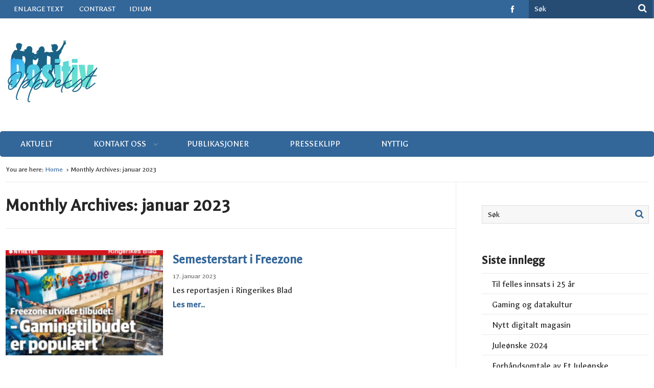

--- FILE ---
content_type: text/html; charset=UTF-8
request_url: https://www.positiv-oppvekst.no/2023/01/
body_size: 9658
content:
<!DOCTYPE html>
<html class="no-js" lang="nb-NO">
<head>
    <meta charset="utf-8">
    <meta http-equiv="X-UA-Compatible" content="IE=edge">

    <meta name="viewport" content="width=device-width, initial-scale=1.0">
    <title>Archive for januar 2023 | Stiftelsen Positiv Oppvekst</title>

    <meta name='robots' content='max-image-preview:large' />
<!-- Google Tag Manager dataLayerShared -->
<script>(function (w, d, s, l, i) {
        w[l] = w[l] || [];
        w[l].push({'gtm.start': new Date().getTime(), event: 'gtm.js'});
        var f = d.getElementsByTagName(s)[0], j = d.createElement(s), dl = l != 'dataLayer' ? '&l=' + l : '';
        j.async = true;
        j.src = '//www.googletagmanager.com/gtm.js?id=' + i + dl;
        f.parentNode.insertBefore(j, f);
    })(window, document, 'script', 'dataLayerShared', 'GTM-T6ZFNW');</script>
<!-- End Google Tag Manager dataLayerShared -->
<link rel='dns-prefetch' href='//cdnjs.cloudflare.com' />
<meta property="og:url" content="https://www.positiv-oppvekst.no/2023/01/">
<meta property="og:title" content="Archive for januar 2023">
<meta name="robots" content="all">

<meta name="twitter:card" content="summary" />
<meta property="twitter:title" content="Archive for januar 2023">

    <meta property="og:description" content="This is page 1 of all posts we made in januar 2023 which has a total of 1 posts.Click here for a better overview.">
    <meta property="twitter:description" content="This is page 1 of all posts we made in januar 2023 which has a total of 1 posts.Click here for a better overview.">

    <meta property="og:type" content="website">

    <meta property="og:image" content="https://www.positiv-oppvekst.no/wp-content/uploads/2023/01/20230117-RB.jpg">
    <meta property="twitter:image" content="https://www.positiv-oppvekst.no/wp-content/uploads/2023/01/20230117-RB.jpg">

    <meta name="description" content="This is page 1 of all posts we made in januar 2023 which has a total of 1 posts.Click here for a better overview.">

<style id='wp-img-auto-sizes-contain-inline-css' type='text/css'>
img:is([sizes=auto i],[sizes^="auto," i]){contain-intrinsic-size:3000px 1500px}
/*# sourceURL=wp-img-auto-sizes-contain-inline-css */
</style>
<link rel='stylesheet' id='idium_slider_compatibility-css' href='/wp-content/mu-plugins/IdiumPackageFull/V1/Module/Compatibility/Classes/assets/css/slider.css?ver=6.9' type='text/css' media='all' />
<link rel='stylesheet' id='idium-breadcrumbs-css' href='/wp-content/mu-plugins/IdiumPackageFull/V1/Module/Breadcrumbs/assets/css/breadcrumbs.css?ver=6.9' type='text/css' media='all' />
<style id='wp-emoji-styles-inline-css' type='text/css'>

	img.wp-smiley, img.emoji {
		display: inline !important;
		border: none !important;
		box-shadow: none !important;
		height: 1em !important;
		width: 1em !important;
		margin: 0 0.07em !important;
		vertical-align: -0.1em !important;
		background: none !important;
		padding: 0 !important;
	}
/*# sourceURL=wp-emoji-styles-inline-css */
</style>
<link rel='stylesheet' id='wp-block-library-css' href='/wp-includes/css/dist/block-library/style.min.css?ver=6.9' type='text/css' media='all' />
<style id='wp-block-paragraph-inline-css' type='text/css'>
.is-small-text{font-size:.875em}.is-regular-text{font-size:1em}.is-large-text{font-size:2.25em}.is-larger-text{font-size:3em}.has-drop-cap:not(:focus):first-letter{float:left;font-size:8.4em;font-style:normal;font-weight:100;line-height:.68;margin:.05em .1em 0 0;text-transform:uppercase}body.rtl .has-drop-cap:not(:focus):first-letter{float:none;margin-left:.1em}p.has-drop-cap.has-background{overflow:hidden}:root :where(p.has-background){padding:1.25em 2.375em}:where(p.has-text-color:not(.has-link-color)) a{color:inherit}p.has-text-align-left[style*="writing-mode:vertical-lr"],p.has-text-align-right[style*="writing-mode:vertical-rl"]{rotate:180deg}
/*# sourceURL=https://www.positiv-oppvekst.no/wp-includes/blocks/paragraph/style.min.css */
</style>
<style id='global-styles-inline-css' type='text/css'>
:root{--wp--preset--aspect-ratio--square: 1;--wp--preset--aspect-ratio--4-3: 4/3;--wp--preset--aspect-ratio--3-4: 3/4;--wp--preset--aspect-ratio--3-2: 3/2;--wp--preset--aspect-ratio--2-3: 2/3;--wp--preset--aspect-ratio--16-9: 16/9;--wp--preset--aspect-ratio--9-16: 9/16;--wp--preset--color--black: #000000;--wp--preset--color--cyan-bluish-gray: #abb8c3;--wp--preset--color--white: #ffffff;--wp--preset--color--pale-pink: #f78da7;--wp--preset--color--vivid-red: #cf2e2e;--wp--preset--color--luminous-vivid-orange: #ff6900;--wp--preset--color--luminous-vivid-amber: #fcb900;--wp--preset--color--light-green-cyan: #7bdcb5;--wp--preset--color--vivid-green-cyan: #00d084;--wp--preset--color--pale-cyan-blue: #8ed1fc;--wp--preset--color--vivid-cyan-blue: #0693e3;--wp--preset--color--vivid-purple: #9b51e0;--wp--preset--gradient--vivid-cyan-blue-to-vivid-purple: linear-gradient(135deg,rgb(6,147,227) 0%,rgb(155,81,224) 100%);--wp--preset--gradient--light-green-cyan-to-vivid-green-cyan: linear-gradient(135deg,rgb(122,220,180) 0%,rgb(0,208,130) 100%);--wp--preset--gradient--luminous-vivid-amber-to-luminous-vivid-orange: linear-gradient(135deg,rgb(252,185,0) 0%,rgb(255,105,0) 100%);--wp--preset--gradient--luminous-vivid-orange-to-vivid-red: linear-gradient(135deg,rgb(255,105,0) 0%,rgb(207,46,46) 100%);--wp--preset--gradient--very-light-gray-to-cyan-bluish-gray: linear-gradient(135deg,rgb(238,238,238) 0%,rgb(169,184,195) 100%);--wp--preset--gradient--cool-to-warm-spectrum: linear-gradient(135deg,rgb(74,234,220) 0%,rgb(151,120,209) 20%,rgb(207,42,186) 40%,rgb(238,44,130) 60%,rgb(251,105,98) 80%,rgb(254,248,76) 100%);--wp--preset--gradient--blush-light-purple: linear-gradient(135deg,rgb(255,206,236) 0%,rgb(152,150,240) 100%);--wp--preset--gradient--blush-bordeaux: linear-gradient(135deg,rgb(254,205,165) 0%,rgb(254,45,45) 50%,rgb(107,0,62) 100%);--wp--preset--gradient--luminous-dusk: linear-gradient(135deg,rgb(255,203,112) 0%,rgb(199,81,192) 50%,rgb(65,88,208) 100%);--wp--preset--gradient--pale-ocean: linear-gradient(135deg,rgb(255,245,203) 0%,rgb(182,227,212) 50%,rgb(51,167,181) 100%);--wp--preset--gradient--electric-grass: linear-gradient(135deg,rgb(202,248,128) 0%,rgb(113,206,126) 100%);--wp--preset--gradient--midnight: linear-gradient(135deg,rgb(2,3,129) 0%,rgb(40,116,252) 100%);--wp--preset--font-size--small: 13px;--wp--preset--font-size--medium: 20px;--wp--preset--font-size--large: 36px;--wp--preset--font-size--x-large: 42px;--wp--preset--spacing--20: 0.44rem;--wp--preset--spacing--30: 0.67rem;--wp--preset--spacing--40: 1rem;--wp--preset--spacing--50: 1.5rem;--wp--preset--spacing--60: 2.25rem;--wp--preset--spacing--70: 3.38rem;--wp--preset--spacing--80: 5.06rem;--wp--preset--shadow--natural: 6px 6px 9px rgba(0, 0, 0, 0.2);--wp--preset--shadow--deep: 12px 12px 50px rgba(0, 0, 0, 0.4);--wp--preset--shadow--sharp: 6px 6px 0px rgba(0, 0, 0, 0.2);--wp--preset--shadow--outlined: 6px 6px 0px -3px rgb(255, 255, 255), 6px 6px rgb(0, 0, 0);--wp--preset--shadow--crisp: 6px 6px 0px rgb(0, 0, 0);}:where(.is-layout-flex){gap: 0.5em;}:where(.is-layout-grid){gap: 0.5em;}body .is-layout-flex{display: flex;}.is-layout-flex{flex-wrap: wrap;align-items: center;}.is-layout-flex > :is(*, div){margin: 0;}body .is-layout-grid{display: grid;}.is-layout-grid > :is(*, div){margin: 0;}:where(.wp-block-columns.is-layout-flex){gap: 2em;}:where(.wp-block-columns.is-layout-grid){gap: 2em;}:where(.wp-block-post-template.is-layout-flex){gap: 1.25em;}:where(.wp-block-post-template.is-layout-grid){gap: 1.25em;}.has-black-color{color: var(--wp--preset--color--black) !important;}.has-cyan-bluish-gray-color{color: var(--wp--preset--color--cyan-bluish-gray) !important;}.has-white-color{color: var(--wp--preset--color--white) !important;}.has-pale-pink-color{color: var(--wp--preset--color--pale-pink) !important;}.has-vivid-red-color{color: var(--wp--preset--color--vivid-red) !important;}.has-luminous-vivid-orange-color{color: var(--wp--preset--color--luminous-vivid-orange) !important;}.has-luminous-vivid-amber-color{color: var(--wp--preset--color--luminous-vivid-amber) !important;}.has-light-green-cyan-color{color: var(--wp--preset--color--light-green-cyan) !important;}.has-vivid-green-cyan-color{color: var(--wp--preset--color--vivid-green-cyan) !important;}.has-pale-cyan-blue-color{color: var(--wp--preset--color--pale-cyan-blue) !important;}.has-vivid-cyan-blue-color{color: var(--wp--preset--color--vivid-cyan-blue) !important;}.has-vivid-purple-color{color: var(--wp--preset--color--vivid-purple) !important;}.has-black-background-color{background-color: var(--wp--preset--color--black) !important;}.has-cyan-bluish-gray-background-color{background-color: var(--wp--preset--color--cyan-bluish-gray) !important;}.has-white-background-color{background-color: var(--wp--preset--color--white) !important;}.has-pale-pink-background-color{background-color: var(--wp--preset--color--pale-pink) !important;}.has-vivid-red-background-color{background-color: var(--wp--preset--color--vivid-red) !important;}.has-luminous-vivid-orange-background-color{background-color: var(--wp--preset--color--luminous-vivid-orange) !important;}.has-luminous-vivid-amber-background-color{background-color: var(--wp--preset--color--luminous-vivid-amber) !important;}.has-light-green-cyan-background-color{background-color: var(--wp--preset--color--light-green-cyan) !important;}.has-vivid-green-cyan-background-color{background-color: var(--wp--preset--color--vivid-green-cyan) !important;}.has-pale-cyan-blue-background-color{background-color: var(--wp--preset--color--pale-cyan-blue) !important;}.has-vivid-cyan-blue-background-color{background-color: var(--wp--preset--color--vivid-cyan-blue) !important;}.has-vivid-purple-background-color{background-color: var(--wp--preset--color--vivid-purple) !important;}.has-black-border-color{border-color: var(--wp--preset--color--black) !important;}.has-cyan-bluish-gray-border-color{border-color: var(--wp--preset--color--cyan-bluish-gray) !important;}.has-white-border-color{border-color: var(--wp--preset--color--white) !important;}.has-pale-pink-border-color{border-color: var(--wp--preset--color--pale-pink) !important;}.has-vivid-red-border-color{border-color: var(--wp--preset--color--vivid-red) !important;}.has-luminous-vivid-orange-border-color{border-color: var(--wp--preset--color--luminous-vivid-orange) !important;}.has-luminous-vivid-amber-border-color{border-color: var(--wp--preset--color--luminous-vivid-amber) !important;}.has-light-green-cyan-border-color{border-color: var(--wp--preset--color--light-green-cyan) !important;}.has-vivid-green-cyan-border-color{border-color: var(--wp--preset--color--vivid-green-cyan) !important;}.has-pale-cyan-blue-border-color{border-color: var(--wp--preset--color--pale-cyan-blue) !important;}.has-vivid-cyan-blue-border-color{border-color: var(--wp--preset--color--vivid-cyan-blue) !important;}.has-vivid-purple-border-color{border-color: var(--wp--preset--color--vivid-purple) !important;}.has-vivid-cyan-blue-to-vivid-purple-gradient-background{background: var(--wp--preset--gradient--vivid-cyan-blue-to-vivid-purple) !important;}.has-light-green-cyan-to-vivid-green-cyan-gradient-background{background: var(--wp--preset--gradient--light-green-cyan-to-vivid-green-cyan) !important;}.has-luminous-vivid-amber-to-luminous-vivid-orange-gradient-background{background: var(--wp--preset--gradient--luminous-vivid-amber-to-luminous-vivid-orange) !important;}.has-luminous-vivid-orange-to-vivid-red-gradient-background{background: var(--wp--preset--gradient--luminous-vivid-orange-to-vivid-red) !important;}.has-very-light-gray-to-cyan-bluish-gray-gradient-background{background: var(--wp--preset--gradient--very-light-gray-to-cyan-bluish-gray) !important;}.has-cool-to-warm-spectrum-gradient-background{background: var(--wp--preset--gradient--cool-to-warm-spectrum) !important;}.has-blush-light-purple-gradient-background{background: var(--wp--preset--gradient--blush-light-purple) !important;}.has-blush-bordeaux-gradient-background{background: var(--wp--preset--gradient--blush-bordeaux) !important;}.has-luminous-dusk-gradient-background{background: var(--wp--preset--gradient--luminous-dusk) !important;}.has-pale-ocean-gradient-background{background: var(--wp--preset--gradient--pale-ocean) !important;}.has-electric-grass-gradient-background{background: var(--wp--preset--gradient--electric-grass) !important;}.has-midnight-gradient-background{background: var(--wp--preset--gradient--midnight) !important;}.has-small-font-size{font-size: var(--wp--preset--font-size--small) !important;}.has-medium-font-size{font-size: var(--wp--preset--font-size--medium) !important;}.has-large-font-size{font-size: var(--wp--preset--font-size--large) !important;}.has-x-large-font-size{font-size: var(--wp--preset--font-size--x-large) !important;}
/*# sourceURL=global-styles-inline-css */
</style>

<style id='classic-theme-styles-inline-css' type='text/css'>
/*! This file is auto-generated */
.wp-block-button__link{color:#fff;background-color:#32373c;border-radius:9999px;box-shadow:none;text-decoration:none;padding:calc(.667em + 2px) calc(1.333em + 2px);font-size:1.125em}.wp-block-file__button{background:#32373c;color:#fff;text-decoration:none}
/*# sourceURL=/wp-includes/css/classic-themes.min.css */
</style>
<link rel='stylesheet' id='font-awesome-css' href='/wp-content/themes/idium/assets/css/font-awesome.min.css?ver=6.9' type='text/css' media='all' />
<link rel='stylesheet' id='font-open-sans-css' href='//fonts.googleapis.com/css?family=Open+Sans+Condensed%3A300%2C300italic%2C700%7COpen+Sans%3A400%2C700%2C300&#038;ver=6.9' type='text/css' media='all' />
<link rel='stylesheet' id='idium-style-css' href='/wp-content/themes/child-theme/style.css?ver=6.9' type='text/css' media='all' />
<link rel='stylesheet' id='magnific-css' href='/wp-content/mu-plugins/IdiumPackageFull/V1/Module/Lightbox/assets/css/magnific-popup.css?ver=6.9' type='text/css' media='all' />
<link rel='stylesheet' id='LocalBusiness-css' href='/wp-content/mu-plugins/IdiumPackageFull/V2/Widgets/assets/css/LocalBusiness.css?ver=6.9' type='text/css' media='all' />
<link rel='stylesheet' id='dashicons-css' href='/wp-includes/css/dashicons.min.css?ver=6.9' type='text/css' media='all' />
<link rel='stylesheet' id='wp-jquery-ui-dialog-css' href='/wp-includes/css/jquery-ui-dialog.min.css?ver=6.9' type='text/css' media='all' />
<link rel='stylesheet' id='idiumFooterLinkPopup-css' href='/wp-content/mu-plugins/IdiumPackageFull/V2/CookiesNotification/assets/css/footerLinkPopup.css?ver=6.9' type='text/css' media='all' />
<script type="text/javascript" async='async' src="/wp-content/mu-plugins/IdiumPackageFull/V1/MUPlugins/assets/js/autotrack.js?ver=6.9" id="autotrack-js"></script>
<script type="text/javascript" async='async' src="/wp-content/mu-plugins/IdiumPackageFull/V1/MUPlugins/assets/js/autotrack_custom.js?ver=6.9" id="autotrack_custom-js"></script>
<script type="text/javascript" id="analytics_custom-js-extra">
/* <![CDATA[ */
var analyticsData = {"anonymizeIp":null,"uaCode":null,"elements":{"account":"UA-38535320-1","siteSpeedSampleRate":100},"enableAutotrack":"on"};
//# sourceURL=analytics_custom-js-extra
/* ]]> */
</script>
<script type="text/javascript" src="/wp-content/mu-plugins/IdiumPackageFull/V1/MUPlugins/assets/js/analytics_custom.js?ver=6.9" id="analytics_custom-js"></script>
<script type="text/javascript" src="/wp-includes/js/jquery/jquery.min.js?ver=3.7.1" id="jquery-core-js"></script>
<script type="text/javascript" src="/wp-includes/js/jquery/jquery-migrate.min.js?ver=3.4.1" id="jquery-migrate-js"></script>
<script type="text/javascript" src="/wp-content/themes/child-theme/galleria/galleria-1.4.2.min.js?ver=6.9" id="galleria-js"></script>
<script type="text/javascript" src="/wp-content/themes/child-theme/galleria/themes/classic/galleria.classic.min.js?ver=6.9" id="galleria-classic-js"></script>
<script type="text/javascript" src="/wp-content/themes/child-theme/assets/js/main.js?ver=6.9" id="main-js-js"></script>
<script type="text/javascript" src="/wp-content/themes/idium/assets/js/jRespond.min.js?ver=6.9" id="jrespond-js"></script>
<script type="text/javascript" src="/wp-content/mu-plugins/IdiumPackageFull/V1/Module/Lightbox/assets/js/jquery.magnific-popup.min.js?ver=6.9" id="magnific-js"></script>
<script type="text/javascript" src="/wp-content/mu-plugins/IdiumPackageFull/V1/Module/Lightbox/assets/js/magnific-bind.js?ver=6.9" id="magnific-bind-js"></script>
<script type="text/javascript" id="_ID_PostOption_ChangeLinkTarget-js-extra">
/* <![CDATA[ */
var changeLinkTargetVars = {"queryArgName":"newWindow","targetName":"_blank"};
//# sourceURL=_ID_PostOption_ChangeLinkTarget-js-extra
/* ]]> */
</script>
<script type="text/javascript" src="/wp-content/mu-plugins/IdiumPackageFull/V1/Module/PostOptions/assets/js/change-link-target.js?ver=6.9" id="_ID_PostOption_ChangeLinkTarget-js"></script>
<link rel="https://api.w.org/" href="https://www.positiv-oppvekst.no/wp-json/" />
    <link rel="alternate" type="application/rss+xml" title="Stiftelsen Positiv Oppvekst Feed" href="https://www.positiv-oppvekst.no/feed/">
</head>
<body class="archive date wp-theme-idium wp-child-theme-child-theme idium-with-sidebar">

    <div id="fb-root"></div>
<script>(function(d, s, id) {
  var js, fjs = d.getElementsByTagName(s)[0];
  if (d.getElementById(id)) return;
  js = d.createElement(s); js.id = id;
  js.src = "//connect.facebook.net/nb_NO/sdk.js#xfbml=1&version=v2.5";
  fjs.parentNode.insertBefore(js, fjs);
}(document, 'script', 'facebook-jssdk'));</script>

    <noscript>
    <iframe src="//www.googletagmanager.com/ns.html?id=GTM-T6ZFNW" height="0" width="0"
            style="display:none;visibility:hidden"></iframe>
</noscript>

    <div class="mobile-navigation">
    <nav role="navigation" id="nav-mobile" aria-hidden="true">
        <ul role="menubar" class="main-menu-nav-mobile">
    <li role="menuitem">
    <a tabindex="-1" data-accessibility-style="mobileMenu" href="https://www.positiv-oppvekst.no/kategori/aktuelt/" title="Aktuelt">
        Aktuelt            </a>

    </li>
<li role="menuitem" class="dropdown">
    <a tabindex="-1" data-accessibility-style="mobileMenu" href="https://www.positiv-oppvekst.no/om-oss/kontakt-oss/" title="Kontakt oss">
        Kontakt oss                    <b class="caret fa fa-chevron-down"></b>
            </a>

            <ul role="menu" aria-hidden="true" class="dropdown-menu level_1">
            <li role="menuitem">
    <a tabindex="-1" data-accessibility-style="mobileMenu" href="https://www.positiv-oppvekst.no/om-oss/kontakt-oss/" title="Kontakt oss">
        Kontakt oss            </a>

    </li>
<li role="menuitem">
    <a tabindex="-1" data-accessibility-style="mobileMenu" href="https://www.positiv-oppvekst.no/om-oss/" title="Om oss">
        Om oss            </a>

    </li>
        </ul>
    </li>
<li role="menuitem">
    <a tabindex="-1" data-accessibility-style="mobileMenu" href="https://www.positiv-oppvekst.no/publikasjoner/" title="Publikasjoner">
        Publikasjoner            </a>

    </li>
<li role="menuitem">
    <a tabindex="-1" data-accessibility-style="mobileMenu" href="https://www.positiv-oppvekst.no/presseklipp/" title="Presseklipp">
        Presseklipp            </a>

    </li>
<li role="menuitem">
    <a tabindex="-1" data-accessibility-style="mobileMenu" href="https://www.positiv-oppvekst.no/kategori/nyttig/" title="Nyttig">
        Nyttig            </a>

    </li>
</ul><ul role="menubar" class="support-menu-nav-mobile">
    <li role="menuitem">
    <a tabindex="-1" data-accessibility-style="mobileMenu" href="https://www.idium.no/" title="Idium" target="_blank">
        Idium            </a>

    </li>
</ul>    </nav>
</div>

    <div id="wrapper" class="clearfix">

        <!--[if lt IE 8]>
            <div class="alert alert-warning">
                Du bruker en <strong>utdatert</strong> nettleser. Vennligst <a href="http://browsehappy.com/">oppgrader din nettleser</a> for å forbedre din opplevelse.            </div>
        <![endif]-->

        <header id="header" class="clearfix">

    <nav class="accessibility-top clearfix">
    <ul class="clearfix">

            <li>
            <a href="#middle" class="main_content">
                Jump to main content            </a>
        </li>
            <li>
            <a href="#nav" class="main_navigation">
                Jump to main navigation            </a>
        </li>
            <li>
            <a href="#search" class="main_search">
                Jump to Search            </a>
        </li>
    
    </ul>
</nav>
    
    
    <div class="social">
        <div class="social-holder">

            <div class="support-menu clearfix">
                <div class="support-menu-inner-wrap">
                    <nav role="navigation" class="support-menu-holder clearfix">
    <ul class="accessibility-tools">
  <li class="zoom-toggle">
    <a href="#accessibility-zoom" data-accessibility-style="zoom" >
      Enlarge text    </a>
    <span class="zoom-text-container" style="display:none;">
      <span class="zoom-text">
        Hold down CTRL and click + to enlarge or - to reduce text size.      </span>
    </span>
  </li>
  <li>
      <a href="#accessibility-contrast" data-accessibility-style="contrast" class="contrast">
        Contrast      </a>
  </li>
</ul>    <ul role="menubar" class="support-menu-nav">
        <li role="menuitem">
    <a href="https://www.idium.no/" title="Idium" target="_blank">
        Idium            </a>

    </li>
    </ul>
</nav>                </div> 
            </div>

            
            <form method="get" class="search" action="https://www.positiv-oppvekst.no/">
    <fieldset>
        <div class="row">
            <input type="text" name="s" title="Søk" value="" placeholder="Søk">
            <button tabindex="-1" type="submit" id="search" class="search fa fa-search" value="Søk"></button>        
        </div>
    </fieldset>
</form>

<!-- REMOVED bloginfo name in placeholder -->            <ul class="social-network">
                                    <li>
                        <a target="_blank" href="https://www.facebook.com/StiftelsenPositivOppvekst" tabindex="-1" data-accessibility-style="social" class="facebook fa fa-facebook">facebook</a>
                    </li>
                                </ul>
        </div>
    </div>

    <div class="layout-container clearfix">
        <div class="menu-toggle-container clearfix"><span class="menu-toggle fa fa-align-justify"></span></div>
        <div class="logo-container"><h1 class="logo-image-wrapper">
    <a class="logo-image" title="Stiftelsen Positiv Oppvekst" href="https://www.positiv-oppvekst.no/">
        <img alt="Stiftelsen Positiv Oppvekst" class="idium-site-logo" src="https://www.positiv-oppvekst.no/wp-content/uploads/2025/10/NY-SPO-logo.jpg">
    </a>
</h1></div>
        <nav role="navigation" class="clearfix" id="nav">
    <ul role="menubar" class="main-menu-nav">
        <li role="menuitem">
    <a href="https://www.positiv-oppvekst.no/kategori/aktuelt/" title="Aktuelt">
        Aktuelt            </a>

    </li>
<li role="menuitem" class="dropdown">
    <a href="https://www.positiv-oppvekst.no/om-oss/kontakt-oss/" title="Kontakt oss">
        Kontakt oss                    <b class="caret fa fa-chevron-down"></b>
            </a>

            <ul role="menu" aria-hidden="true" class="dropdown-menu level_1">
            <li role="menuitem">
    <a href="https://www.positiv-oppvekst.no/om-oss/kontakt-oss/" title="Kontakt oss">
        Kontakt oss            </a>

    </li>
<li role="menuitem">
    <a href="https://www.positiv-oppvekst.no/om-oss/" title="Om oss">
        Om oss            </a>

    </li>
        </ul>
    </li>
<li role="menuitem">
    <a href="https://www.positiv-oppvekst.no/publikasjoner/" title="Publikasjoner">
        Publikasjoner            </a>

    </li>
<li role="menuitem">
    <a href="https://www.positiv-oppvekst.no/presseklipp/" title="Presseklipp">
        Presseklipp            </a>

    </li>
<li role="menuitem">
    <a href="https://www.positiv-oppvekst.no/kategori/nyttig/" title="Nyttig">
        Nyttig            </a>

    </li>
    </ul>
</nav>    </div>

</header>

        <div id="middle">
            <nav class="breadcrumbs">
    <span>You are here:</span>
    <ul>
        <li>
            <a href="https://www.positiv-oppvekst.no" title="Home">
    
    Home
            </a>
    </li><li class="active-crumb">
    
    Monthly Archives: januar 2023
    </li>    </ul>
</nav><main role="main" id="content">

    <h1 class="title">
    Monthly Archives: januar 2023</h1>

    
    <section class="article-holder">

                    <article  class="article">

    <a class='alignleft' href='https://www.dropbox.com/s/t5rv30g6b5pg1om/2023-01-17-RB.pdf?dl=0&newWindow=1'><img src="https://www.positiv-oppvekst.no/wp-content/uploads/2023/01/20230117-RB-252x168.jpg" class="attachment-archive size-archive wp-post-image" alt="Semesterstart i Freezone" title="Semesterstart i Freezone" decoding="async" srcset="https://www.positiv-oppvekst.no/wp-content/uploads/2023/01/20230117-RB-252x168.jpg 252w, https://www.positiv-oppvekst.no/wp-content/uploads/2023/01/20230117-RB-412x275.jpg 412w" sizes="(max-width: 252px) 100vw, 252px"></a>
    <div class="description">
        <a href="https://www.dropbox.com/s/t5rv30g6b5pg1om/2023-01-17-RB.pdf?dl=0&#038;newWindow=1">
            <h1>Semesterstart i Freezone</h1>
        </a>
        <time class="date" datetime="2023-01-17" itemprop="datePublished">17. januar 2023</time>        <p>Les reportasjen i Ringerikes Blad<a href="https://www.dropbox.com/s/t5rv30g6b5pg1om/2023-01-17-RB.pdf?dl=0&newWindow=1" class="read-more">Les mer..</a></p>
    </div>

</article>
        
    </section>

    <div class="pagination">
    <ul><li></li></ul></div>

    
</main>
<aside id="sidebar" class="sidebar" role="complementary">
    
    <section class="widget right-sidebar-widget search-2 widget_search"><form method="get" class="search" action="https://www.positiv-oppvekst.no/">
    <fieldset>
        <div class="row">
            <input type="text" name="s" title="Søk" value="" placeholder="Søk">
            <button tabindex="-1" type="submit" id="search" class="search fa fa-search" value="Søk"></button>        
        </div>
    </fieldset>
</form>

<!-- REMOVED bloginfo name in placeholder --></section>
		<section class="widget right-sidebar-widget recent-posts-2 widget_recent_entries">
		<h1 class="widget-title">Siste innlegg</h1>
		<ul>
											<li>
					<a href="https://www.ringblad.no/vis/annonse/positiv-oppvekst/til-felles-innsats-i-25-ar/">Til felles innsats i 25 år</a>
									</li>
											<li>
					<a href="https://www.ringblad.no/vis/annonse/positiv-oppvekst/gaming-og-datakultur/">Gaming og datakultur</a>
									</li>
											<li>
					<a href="https://www.ringblad.no/vis/annonse/positiv-oppvekst/">Nytt digitalt magasin</a>
									</li>
											<li>
					<a href="https://www.dropbox.com/scl/fi/8cjiymjsnxizlzt47rb49/2024-12-10-RB.pdf?rlkey=pdiyq7cmrbvt8xrr5gc5grn5g&#038;e=1&#038;dl=0">Juleønske 2024</a>
									</li>
											<li>
					<a href="https://www.dropbox.com/scl/fi/etedyp8w16uvpyxokifql/2024-12-03_Ringerikes_Blad_-_03-12-2024_print.pdf?rlkey=a1dyr4mlcc9cux0oi21dhyiz7&#038;dl=0">Forhåndsomtale av Et Juleønske</a>
									</li>
					</ul>

		</section><section class="widget right-sidebar-widget categories-2 widget_categories"><h1 class="widget-title">Kategorier</h1>
			<ul>
					<li class="cat-item cat-item-3"><a href="https://www.positiv-oppvekst.no/kategori/aktuelt/">Aktuelt</a>
</li>
	<li class="cat-item cat-item-11"><a href="https://www.positiv-oppvekst.no/kategori/nyttig/">Nyttig</a>
</li>
	<li class="cat-item cat-item-1"><a href="https://www.positiv-oppvekst.no/kategori/ukategorisert/">Ukategorisert</a>
</li>
			</ul>

			</section><section class="widget right-sidebar-widget recent-comments-3 widget_recent_comments"><h1 class="widget-title">Siste kommentarer</h1><ul id="recentcomments"></ul></section><section class="widget right-sidebar-widget archives-3 widget_archive"><h1 class="widget-title">Arkiv</h1>
			<ul>
					<li><a href='/2025/10/'>oktober 2025</a></li>
	<li><a href='/2024/12/'>desember 2024</a></li>
	<li><a href='/2024/11/'>november 2024</a></li>
	<li><a href='/2024/10/'>oktober 2024</a></li>
	<li><a href='/2024/06/'>juni 2024</a></li>
	<li><a href='/2024/05/'>mai 2024</a></li>
	<li><a href='/2023/09/'>september 2023</a></li>
	<li><a href='/2023/08/'>august 2023</a></li>
	<li><a href='/2023/01/' aria-current="page">januar 2023</a></li>
	<li><a href='/2022/12/'>desember 2022</a></li>
	<li><a href='/2022/10/'>oktober 2022</a></li>
	<li><a href='/2022/09/'>september 2022</a></li>
	<li><a href='/2022/06/'>juni 2022</a></li>
	<li><a href='/2022/05/'>mai 2022</a></li>
	<li><a href='/2022/03/'>mars 2022</a></li>
	<li><a href='/2021/12/'>desember 2021</a></li>
	<li><a href='/2021/11/'>november 2021</a></li>
	<li><a href='/2021/01/'>januar 2021</a></li>
	<li><a href='/2020/12/'>desember 2020</a></li>
	<li><a href='/2020/10/'>oktober 2020</a></li>
	<li><a href='/2020/06/'>juni 2020</a></li>
	<li><a href='/2020/01/'>januar 2020</a></li>
	<li><a href='/2019/12/'>desember 2019</a></li>
	<li><a href='/2019/10/'>oktober 2019</a></li>
	<li><a href='/2019/04/'>april 2019</a></li>
	<li><a href='/2018/12/'>desember 2018</a></li>
	<li><a href='/2018/10/'>oktober 2018</a></li>
	<li><a href='/2018/08/'>august 2018</a></li>
	<li><a href='/2018/04/'>april 2018</a></li>
	<li><a href='/2018/01/'>januar 2018</a></li>
	<li><a href='/2017/12/'>desember 2017</a></li>
	<li><a href='/2017/11/'>november 2017</a></li>
	<li><a href='/2017/10/'>oktober 2017</a></li>
	<li><a href='/2017/08/'>august 2017</a></li>
	<li><a href='/2017/07/'>juli 2017</a></li>
	<li><a href='/2017/04/'>april 2017</a></li>
	<li><a href='/2017/01/'>januar 2017</a></li>
	<li><a href='/2016/12/'>desember 2016</a></li>
	<li><a href='/2016/10/'>oktober 2016</a></li>
	<li><a href='/2016/09/'>september 2016</a></li>
	<li><a href='/2016/03/'>mars 2016</a></li>
			</ul>

			</section>
    </aside>        </div>

        <footer id="footer">
    <div class="footer-holder">
        <div class="column">
            <section class="footer-column-widget text-3 widget_text"><h1 class="widget-title">Kontaktinformasjon</h1>			<div class="textwidget"><strong>Addresse:</strong><br/>
Postboks 1280, 3503 Hønefoss<br/><br/>
<strong>Telefon:</strong> +47 32 12 18 38<br/>
<strong>E-post:</strong> <a 
        data-event-category="Henvendelser (mailto)" 
        data-event-action="Klikk på mailtolenker" 
        data-event-label="https://www.positiv-oppvekst.no/2023/01" href="mailto:epost@positiv-oppvekst.no">epost@positiv-oppvekst.no</a></div>
		</section>        </div>
        <div class="column">
            
		<section class="footer-column-widget recent-posts-4 widget_recent_entries">
		<h1 class="widget-title">Siste innlegg</h1>
		<ul>
											<li>
					<a href="https://www.ringblad.no/vis/annonse/positiv-oppvekst/til-felles-innsats-i-25-ar/">Til felles innsats i 25 år</a>
									</li>
											<li>
					<a href="https://www.ringblad.no/vis/annonse/positiv-oppvekst/gaming-og-datakultur/">Gaming og datakultur</a>
									</li>
											<li>
					<a href="https://www.ringblad.no/vis/annonse/positiv-oppvekst/">Nytt digitalt magasin</a>
									</li>
					</ul>

		</section>        </div>
        <div class="column">
            <section class="footer-column-widget categories-3 widget_categories"><h1 class="widget-title">Kategorier</h1>
			<ul>
					<li class="cat-item cat-item-3"><a href="https://www.positiv-oppvekst.no/kategori/aktuelt/">Aktuelt</a>
</li>
	<li class="cat-item cat-item-11"><a href="https://www.positiv-oppvekst.no/kategori/nyttig/">Nyttig</a>
</li>
	<li class="cat-item cat-item-1"><a href="https://www.positiv-oppvekst.no/kategori/ukategorisert/">Ukategorisert</a>
</li>
			</ul>

			</section>        </div>
        <div class="column last-column">
            <section class="footer-column-widget text-2 widget_text"><h1 class="widget-title">Facebook</h1>			<div class="textwidget"><div class="fb-page" data-href="https://www.facebook.com/StiftelsenPositivOppvekst/?fref=ts" data-tabs="timeline" data-height="73" data-small-header="true" data-adapt-container-width="true" data-hide-cover="false" data-show-facepile="false"><div class="fb-xfbml-parse-ignore"><blockquote cite="https://www.facebook.com/StiftelsenPositivOppvekst/?fref=ts"><a href="https://www.facebook.com/StiftelsenPositivOppvekst/?fref=ts">Stiftelsen Positiv Oppvekst</a></blockquote></div></div></div>
		</section>        </div>

    </div>
    <div id="copyright">
        <a href="https://www.idium.no/produkt/wordpress/" title="Idium WordPress" class="idium-url external" target="_blank"><img src="https://www.positiv-oppvekst.no/wp-content/themes/idium/assets/img/idium-logo.png" alt="Idium WordPress" width="23" height="22"><span>idium</span>WordPress</a>
    </div>
</footer>
<script type="speculationrules">
{"prefetch":[{"source":"document","where":{"and":[{"href_matches":"/*"},{"not":{"href_matches":["/wp-*.php","/wp-admin/*","/wp-content/uploads/*","/wp-content/*","/wp-content/plugins/*","/wp-content/themes/child-theme/*","/wp-content/themes/idium/*","/*\\?(.+)"]}},{"not":{"selector_matches":"a[rel~=\"nofollow\"]"}},{"not":{"selector_matches":".no-prefetch, .no-prefetch a"}}]},"eagerness":"conservative"}]}
</script>
<a class="idium-cookies-link" id="idium-cookies-notification-show" href="javascript:void(0)">
    Privacy policy and cookies</a>

<div id="idium-cookies-notification-modal" style="display:none">
        <p>
            This declaration applies to Stiftelsen Positiv Oppvekst with associated websites.        </p>
        <h3>
            What is a cookie and local storage of data?        </h3>
        <p>
            When you visit our website different types of data is stored locally on your unit via your browser. This data could e.g. include user settings, information about how you surfed our website, which browser you used, and which ads that were shown.This type of “locally stored data” could be used to customize content and functions of services for you, thereby contributing to a better and more meaningful visit.Cookies do not contain directly identifiable data about you (such as name, address, telephone number etc.), instead the information regards your browser and the activity through it.        </p>
        <h3>
            What do we use cookies and locally stored data for?        </h3>
        <p>
            We use locally stored data to:        </p>
        <ul>
            <li>
                Deliver and customize our services to the unit and browser you use            </li>
            <li>
                Give you relevant and customized content            </li>
            <li>
                Measure and analyse traffic on the pages            </li>
        </ul>
                <p>
            Both Stiftelsen Positiv Oppvekst and our subcontractors (e.g. Idium AS as supplier of this website) stores data locally on your unit. Eventual subcontractors are subject to the data processing agreement and can not use data for anything other than delivering the service we have ordered from them. For more information on how Idium AS treat personal data see <a href="https://www.idium.no/vare-tjenesters-personvern/" target="_blank">here</a>.        </p>
</div>
<script type="text/javascript" src="/wp-includes/js/hoverIntent.min.js?ver=1.10.2" id="hoverIntent-js"></script>
<script type="text/javascript" src="/wp-content/themes/idium/Jesse/assets/js/app.js?ver=6.9" id="idium-scripts-js"></script>
<script type="text/javascript" src="/wp-content/mu-plugins/IdiumPackageFull/V1/Module/WPBootstrap/assets/js/jquery.cookie.js?ver=6.9" id="jquery-cookie-js"></script>
<script type="text/javascript" src="/wp-content/mu-plugins/IdiumPackageFull/V1/Module/Accessibility/assets/js/accessibility.js?ver=6.9" id="idium_accessibility-js"></script>
<script type="text/javascript" src="/wp-includes/js/jquery/ui/core.min.js?ver=1.13.3" id="jquery-ui-core-js"></script>
<script type="text/javascript" src="/wp-includes/js/jquery/ui/mouse.min.js?ver=1.13.3" id="jquery-ui-mouse-js"></script>
<script type="text/javascript" src="/wp-includes/js/jquery/ui/resizable.min.js?ver=1.13.3" id="jquery-ui-resizable-js"></script>
<script type="text/javascript" src="/wp-includes/js/jquery/ui/draggable.min.js?ver=1.13.3" id="jquery-ui-draggable-js"></script>
<script type="text/javascript" src="/wp-includes/js/jquery/ui/controlgroup.min.js?ver=1.13.3" id="jquery-ui-controlgroup-js"></script>
<script type="text/javascript" src="/wp-includes/js/jquery/ui/checkboxradio.min.js?ver=1.13.3" id="jquery-ui-checkboxradio-js"></script>
<script type="text/javascript" src="/wp-includes/js/jquery/ui/button.min.js?ver=1.13.3" id="jquery-ui-button-js"></script>
<script type="text/javascript" src="/wp-includes/js/jquery/ui/dialog.min.js?ver=1.13.3" id="jquery-ui-dialog-js"></script>
<script type="text/javascript" id="idiumFooterLinkPopup-js-extra">
/* <![CDATA[ */
var idiumFooterLinkPopup = {"closeText":"Approve","modalTitle":"Privacy policy and cookies","modalWidth":"70%"};
//# sourceURL=idiumFooterLinkPopup-js-extra
/* ]]> */
</script>
<script type="text/javascript" src="/wp-content/mu-plugins/IdiumPackageFull/V2/CookiesNotification/assets/js/footerLinkPopup.js?ver=6.9" id="idiumFooterLinkPopup-js"></script>
<script id="wp-emoji-settings" type="application/json">
{"baseUrl":"https://s.w.org/images/core/emoji/17.0.2/72x72/","ext":".png","svgUrl":"https://s.w.org/images/core/emoji/17.0.2/svg/","svgExt":".svg","source":{"concatemoji":"/wp-includes/js/wp-emoji-release.min.js?ver=6.9"}}
</script>
<script type="module">
/* <![CDATA[ */
/*! This file is auto-generated */
const a=JSON.parse(document.getElementById("wp-emoji-settings").textContent),o=(window._wpemojiSettings=a,"wpEmojiSettingsSupports"),s=["flag","emoji"];function i(e){try{var t={supportTests:e,timestamp:(new Date).valueOf()};sessionStorage.setItem(o,JSON.stringify(t))}catch(e){}}function c(e,t,n){e.clearRect(0,0,e.canvas.width,e.canvas.height),e.fillText(t,0,0);t=new Uint32Array(e.getImageData(0,0,e.canvas.width,e.canvas.height).data);e.clearRect(0,0,e.canvas.width,e.canvas.height),e.fillText(n,0,0);const a=new Uint32Array(e.getImageData(0,0,e.canvas.width,e.canvas.height).data);return t.every((e,t)=>e===a[t])}function p(e,t){e.clearRect(0,0,e.canvas.width,e.canvas.height),e.fillText(t,0,0);var n=e.getImageData(16,16,1,1);for(let e=0;e<n.data.length;e++)if(0!==n.data[e])return!1;return!0}function u(e,t,n,a){switch(t){case"flag":return n(e,"\ud83c\udff3\ufe0f\u200d\u26a7\ufe0f","\ud83c\udff3\ufe0f\u200b\u26a7\ufe0f")?!1:!n(e,"\ud83c\udde8\ud83c\uddf6","\ud83c\udde8\u200b\ud83c\uddf6")&&!n(e,"\ud83c\udff4\udb40\udc67\udb40\udc62\udb40\udc65\udb40\udc6e\udb40\udc67\udb40\udc7f","\ud83c\udff4\u200b\udb40\udc67\u200b\udb40\udc62\u200b\udb40\udc65\u200b\udb40\udc6e\u200b\udb40\udc67\u200b\udb40\udc7f");case"emoji":return!a(e,"\ud83e\u1fac8")}return!1}function f(e,t,n,a){let r;const o=(r="undefined"!=typeof WorkerGlobalScope&&self instanceof WorkerGlobalScope?new OffscreenCanvas(300,150):document.createElement("canvas")).getContext("2d",{willReadFrequently:!0}),s=(o.textBaseline="top",o.font="600 32px Arial",{});return e.forEach(e=>{s[e]=t(o,e,n,a)}),s}function r(e){var t=document.createElement("script");t.src=e,t.defer=!0,document.head.appendChild(t)}a.supports={everything:!0,everythingExceptFlag:!0},new Promise(t=>{let n=function(){try{var e=JSON.parse(sessionStorage.getItem(o));if("object"==typeof e&&"number"==typeof e.timestamp&&(new Date).valueOf()<e.timestamp+604800&&"object"==typeof e.supportTests)return e.supportTests}catch(e){}return null}();if(!n){if("undefined"!=typeof Worker&&"undefined"!=typeof OffscreenCanvas&&"undefined"!=typeof URL&&URL.createObjectURL&&"undefined"!=typeof Blob)try{var e="postMessage("+f.toString()+"("+[JSON.stringify(s),u.toString(),c.toString(),p.toString()].join(",")+"));",a=new Blob([e],{type:"text/javascript"});const r=new Worker(URL.createObjectURL(a),{name:"wpTestEmojiSupports"});return void(r.onmessage=e=>{i(n=e.data),r.terminate(),t(n)})}catch(e){}i(n=f(s,u,c,p))}t(n)}).then(e=>{for(const n in e)a.supports[n]=e[n],a.supports.everything=a.supports.everything&&a.supports[n],"flag"!==n&&(a.supports.everythingExceptFlag=a.supports.everythingExceptFlag&&a.supports[n]);var t;a.supports.everythingExceptFlag=a.supports.everythingExceptFlag&&!a.supports.flag,a.supports.everything||((t=a.source||{}).concatemoji?r(t.concatemoji):t.wpemoji&&t.twemoji&&(r(t.twemoji),r(t.wpemoji)))});
//# sourceURL=https://www.positiv-oppvekst.no/wp-includes/js/wp-emoji-loader.min.js
/* ]]> */
</script>
    </div>
</body>
</html>

--- FILE ---
content_type: application/javascript
request_url: https://www.positiv-oppvekst.no/wp-content/mu-plugins/IdiumPackageFull/V1/MUPlugins/assets/js/analytics_custom.js?ver=6.9
body_size: 306
content:
(function (i, s, o, g, r, a, m) {
    i['GoogleAnalyticsObject'] = r;
    i[r] = i[r] || function () {
        (i[r].q = i[r].q || []).push(arguments);
    }
    i[r].l = 1 * new Date();
    a = s.createElement(o);
    m = s.getElementsByTagName(o)[0];
    a.async = 1;
    a.src = g;
    m.parentNode.insertBefore(a, m)
})(window, document, 'script', 'https://www.google-analytics.com/analytics.js', 'ga');

window.ga = window.ga || function () {
    (ga.q = ga.q || []).push(arguments)
};
ga.l = +new Date;
ga('create', analyticsData.elements.account, analyticsData.elements);

var anonymize = analyticsData.anonymizeIp === 'on';
if (analyticsData.uaCode === null) {
    anonymize = true;
}
ga('set', 'anonymizeIp', anonymize);

if (!analyticsData.enableAutotrack) {
    ga('send', 'pageview', location.pathname);
}


--- FILE ---
content_type: application/javascript
request_url: https://www.positiv-oppvekst.no/wp-content/themes/child-theme/assets/js/main.js?ver=6.9
body_size: 31
content:
jQuery(document).ready(function($) {


   	if ($(".galleria").length > 0) {
    	Galleria.run('.galleria',{
      		height: 0.5625,
      		lightbox: true
	    });
    }
  

});



--- FILE ---
content_type: text/plain
request_url: https://www.google-analytics.com/j/collect?v=1&_v=j102&aip=1&a=1326932164&t=pageview&_s=1&dl=https%3A%2F%2Fwww.positiv-oppvekst.no%2F2023%2F01%2F&dp=%2F2023%2F01%2F&ul=en-us%40posix&dt=Archive%20for%20januar%202023%20%7C%20Stiftelsen%20Positiv%20Oppvekst&sr=1280x720&vp=1280x720&_u=YGBAAAABAAAAACAM~&jid=2117449749&gjid=969790481&cid=528462499.1769365965&tid=UA-38535320-1&_gid=842738905.1769365965&_r=1&_slc=1&_av=2.4.1&_au=103&did=i5iSjo&z=1869389582
body_size: -452
content:
2,cG-81MT7XMLTQ

--- FILE ---
content_type: application/javascript
request_url: https://www.positiv-oppvekst.no/wp-content/mu-plugins/IdiumPackageFull/V1/Module/Accessibility/assets/js/accessibility.js?ver=6.9
body_size: 1783
content:
"use_strict";

/**
 * Idium Accessibility module
 * @param  object $                   jQuery
 * @return object IdiumAccessibility  Accessibility module
 */
var IdiumAccessibility = (function ($) {

    var IdiumAccessibility = {};

    /**
     * Setup 'hover' event for zoom information
     */
    IdiumAccessibility.zoomStyleInit = function() {
        var zoomText    = $('.accessibility-tools .zoom-text-container'),
            zoomTrigger = $('.accessibility-tools [data-accessibility-style="zoom"]');

        // show info about zooming page on hover
        zoomTrigger.hoverIntent({
            over: function() {
                window["IdiumAccessibility"].mouseOverZoomPopup = false;
                zoomText.fadeIn();
            },
            timeout: 500,
            out: function() {
                if (!window["IdiumAccessibility"].mouseOverZoomPopup) {
                    zoomText.fadeOut();
                }
            }
        });

        zoomText.mouseenter(function() {
            window["IdiumAccessibility"].mouseOverZoomPopup = true;
        });

        zoomText.mouseleave(function() {
            window["IdiumAccessibility"].mouseOverZoomPopup = false;
            zoomText.fadeOut();
        });

        // show info about zooming page on focus for keyboard users
        zoomTrigger.on('focus',function(event){
            zoomText.fadeIn();
        });

        zoomTrigger.on('focusout',function(event){
            zoomText.fadeOut();
        });
    }

    /**
     * Remove all TabIndex except accessibility tools or if tabindex=0
     */
    IdiumAccessibility.removeTabIndexing = function() {
        jQuery(document).ready(function() {
            var group = jQuery('*[tabindex]');
            group.each(function() {
                if( (jQuery(this).attr('data-accessibility-style') === undefined)
                    && (parseInt(jQuery(this).attr('tabindex')) > 0)
                ) {
                    jQuery(this).attr('data-tabindex', jQuery(this).attr('tabindex')).removeAttr('tabindex');
                }
            });
        });
    }

    /**
     * Setup behavior on accessibility links when keypressed
     */
    IdiumAccessibility.linksKeypressHandlingInit = function() {
        var links    = jQuery('.accessibility-top a');

        links.on('click', function(event) {
            var $this   = jQuery(this),
                href    = $this.attr('href');

            if (href == "#search") {
                var $target = jQuery(href + ' #s');
            } else {
                var $target = jQuery(href);
            }

            $target
                .attr('tabindex', -1)
                .on('blur focusout', function () {
                    $target.removeAttr('tabindex');
                })
                .focus();
        });

        links.on('keypress', function(event) {
            // react only when space or enter is pressed
            if (event.keyCode == 32 || event.keyCode == 13) {
                event.preventDefault();
                jQuery(this).trigger('click');
            }

        });

    }

    /**
     * Space handling for slider
     */
    IdiumAccessibility.slidersKeyboardHandlingInit = function() {

        // when cycle is fully initialized
        jQuery('body').on('cycle-initialized', function(event){

            // pause when pause button is focused
            $('.cycle-slideshow .btn-pause').on('focus', function(event) {
                var $this = jQuery(this);

                $this.trigger('click');
                event.preventDefault();
            });

            // let controls react to space key also
            jQuery('.cycle-slideshow .btn-pause, .cycle-slideshow .btn-next, .cycle-slideshow .btn-prev, .cycle-slideshow .cycle-pager li > a').on('keydown', function(event) {
                var $this   = jQuery(this);
                // react only when space or enter is pressed
                if (event.keyCode == 32 || event.keyCode == 13) {
                    event.preventDefault();
                    $this.trigger('click');
                }
            });
        });


    }

    /**
     * If function that extends accessibility for this style further exist - run it!
     * @param  string style handle for accessibility style
     */
    IdiumAccessibility.runStyleLogic = function(style) {
        if (typeof window["IdiumAccessibility"][style+"Stylelogic"] == 'function') {
            window["IdiumAccessibility"][style+"Stylelogic"]();
        }
    }

    /**
     * If function that turning off accesibility features for this style exists - run it!
     * @param  string style handle for accessibility style
     */
    IdiumAccessibility.removeStyleLogic = function(style) {
        if (typeof window["IdiumAccessibility"]["remove"+style+"Stylelogic"] == 'function') {
            window["IdiumAccessibility"]["remove"+style+"Stylelogic"]();
        }
    }

    /**
     * Bind toggling and saving state of accessibility styles/features
     */
    IdiumAccessibility.bindStyleToggle = function() {

        $('.accessibility-tools [data-accessibility-style]').on('click keypress',function(event){

            event.preventDefault();

            if (event.type == 'keypress') {
                if (event.keyCode != 32) {
                    return false;
                }
            }

            // get style we want to toggle
            var style  = $(this).attr('data-accessibility-style'),
                cookie = $.cookie('idium_accessibility_styles'),
                styles = cookie !== null ? cookie.split(',') : [],
                save   = new Array(),
                index  = -1,
                addStyle = '',
                rmStyle  = '';

            // if styles are set
            if (styles.length > 0) {
                // check if clicked style is in array
                index = styles.indexOf(style);
                if (index !== -1 ) {
                    // if exist, turn it off
                    rmStyle = style;
                    styles.splice(index, 1);
                } else {
                    // if not exists, turn it on
                    addStyle = style;
                    styles.push(style);
                }
            } else {
                addStyle = style;
                styles.push(style);
            }

            // remove empty elements
            for(var i = 0; i<styles.length; i++){
                if (styles[i]){
                    save.push(styles[i]);
                }
            }
            // implode
            save = save.join(',');

            // set cookie
            $.cookie('idium_accessibility_styles', save, { expires: 365, path: '/'});

            if (addStyle !== '') {
                $('body').addClass(addStyle);
                window['IdiumAccessibility']['runStyleLogic'](addStyle);
            }

            if (rmStyle !== '') {
                $('body').removeClass(rmStyle);
                window['IdiumAccessibility']['removeStyleLogic'](rmStyle);
            }

        });

    }

    // "autostart" of accessibility module
    function initStyleLogic() {
        IdiumAccessibility.linksKeypressHandlingInit();
        IdiumAccessibility.slidersKeyboardHandlingInit();
        IdiumAccessibility.zoomStyleInit();
        IdiumAccessibility.removeTabIndexing();
    }

    // load styles saved in cookies
    function loadSetStyles() {
        jQuery(document).ready(function() {
            var cookie = $.cookie("idium_accessibility_styles"),
                styles = cookie !== null ? cookie.split(',') : [];

            jQuery.each( styles, function( index, style ) {
                $('body').addClass(style);
                window['IdiumAccessibility']['runStyleLogic'](style);
            });
        });
    }

    // set focus on search input text field
    function searchFocus() {
        var focusClass = 'focus';
        jQuery('form.search input[type="text"]').focus(function() {
            jQuery(this).parent().addClass(focusClass);
        }).blur(function() {
            jQuery(this).parent().removeClass(focusClass);
        });
    }

    // start module
    IdiumAccessibility.start = function() {
        IdiumAccessibility.bindStyleToggle();
        loadSetStyles();
        initStyleLogic();
        searchFocus();
    }

    IdiumAccessibility.start();

    return IdiumAccessibility;

}(jQuery));